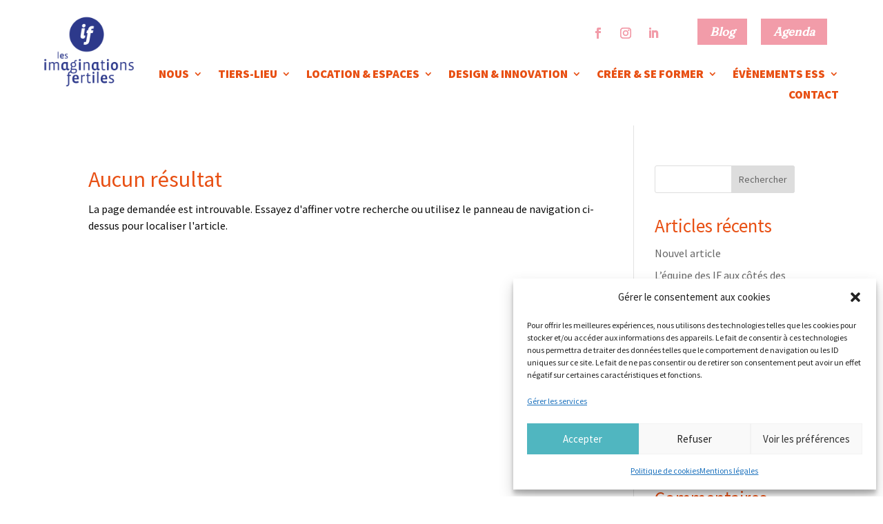

--- FILE ---
content_type: text/css
request_url: https://www.imaginationsfertiles.fr/wp-content/themes/Divi-child-theme/style.css?ver=4.27.5
body_size: -257
content:
/*
Theme Name: Divi Child theme of Divi
Theme URI: 
Description: Child theme of Divi theme for the Divi theme
Author: <a href="http://www.elegantthemes.com">Elegant Themes</a>
Author URI: 
Template: Divi
Version: 3.0.98
*/

/* Generated by Orbisius Child Theme Creator (https://orbisius.com/products/wordpress-plugins/orbisius-child-theme-creator/) on Mon, 21 Dec 2020 11:29:33 +0000 */ 
/* The plugin now uses the recommended approach for loading the css files.*/

@import url('fonts/source-sans-pro.css');
@import url('fonts/fraunces.css');

@font-face {
    font-family: 'jaapokki';
    src: url('fonts/jaapokki-regular.ttf') format('truetype');
    font-weight: normal;
    font-style: normal;
}


--- FILE ---
content_type: text/css
request_url: https://www.imaginationsfertiles.fr/wp-content/themes/Divi-child-theme/fonts/source-sans-pro.css
body_size: 521
content:
/* cyrillic-ext */
@font-face {
    font-family: 'Source Sans Pro';
    font-style: italic;
    font-weight: 200;
    font-display: swap;
    src: url(../fonts/source-sans-pro-cyrillic-ext-italic-200.woff2) format('woff2');
    unicode-range: U+0460-052F, U+1C80-1C88, U+20B4, U+2DE0-2DFF, U+A640-A69F, U+FE2E-FE2F
}
/* cyrillic */
@font-face {
    font-family: 'Source Sans Pro';
    font-style: italic;
    font-weight: 200;
    font-display: swap;
    src: url(../fonts/source-sans-pro-cyrillic-italic-200.woff2) format('woff2');
    unicode-range: U+0301, U+0400-045F, U+0490-0491, U+04B0-04B1, U+2116
}
/* greek-ext */
@font-face {
    font-family: 'Source Sans Pro';
    font-style: italic;
    font-weight: 200;
    font-display: swap;
    src: url(../fonts/source-sans-pro-greek-ext-italic-200.woff2) format('woff2');
    unicode-range: U+1F00-1FFF
}
/* greek */
@font-face {
    font-family: 'Source Sans Pro';
    font-style: italic;
    font-weight: 200;
    font-display: swap;
    src: url(../fonts/source-sans-pro-greek-italic-200.woff2) format('woff2');
    unicode-range: U+0370-0377, U+037A-037F, U+0384-038A, U+038C, U+038E-03A1, U+03A3-03FF
}
/* vietnamese */
@font-face {
    font-family: 'Source Sans Pro';
    font-style: italic;
    font-weight: 200;
    font-display: swap;
    src: url(../fonts/source-sans-pro-vietnamese-italic-200.woff2) format('woff2');
    unicode-range: U+0102-0103, U+0110-0111, U+0128-0129, U+0168-0169, U+01A0-01A1, U+01AF-01B0, U+0300-0301, U+0303-0304, U+0308-0309, U+0323, U+0329, U+1EA0-1EF9, U+20AB
}
/* latin-ext */
@font-face {
    font-family: 'Source Sans Pro';
    font-style: italic;
    font-weight: 200;
    font-display: swap;
    src: url(../fonts/source-sans-pro-latin-ext-italic-200.woff2) format('woff2');
    unicode-range: U+0100-02AF, U+0304, U+0308, U+0329, U+1E00-1E9F, U+1EF2-1EFF, U+2020, U+20A0-20AB, U+20AD-20C0, U+2113, U+2C60-2C7F, U+A720-A7FF
}
/* latin */
@font-face {
    font-family: 'Source Sans Pro';
    font-style: italic;
    font-weight: 200;
    font-display: swap;
    src: url(../fonts/source-sans-pro-latin-italic-200.woff2) format('woff2');
    unicode-range: U+0000-00FF, U+0131, U+0152-0153, U+02BB-02BC, U+02C6, U+02DA, U+02DC, U+0304, U+0308, U+0329, U+2000-206F, U+2074, U+20AC, U+2122, U+2191, U+2193, U+2212, U+2215, U+FEFF, U+FFFD
}
/* cyrillic-ext */
@font-face {
    font-family: 'Source Sans Pro';
    font-style: italic;
    font-weight: 300;
    font-display: swap;
    src: url(../fonts/source-sans-pro-cyrillic-ext-italic-300.woff2) format('woff2');
    unicode-range: U+0460-052F, U+1C80-1C88, U+20B4, U+2DE0-2DFF, U+A640-A69F, U+FE2E-FE2F
}
/* cyrillic */
@font-face {
    font-family: 'Source Sans Pro';
    font-style: italic;
    font-weight: 300;
    font-display: swap;
    src: url(../fonts/source-sans-pro-cyrillic-italic-300.woff2) format('woff2');
    unicode-range: U+0301, U+0400-045F, U+0490-0491, U+04B0-04B1, U+2116
}
/* greek-ext */
@font-face {
    font-family: 'Source Sans Pro';
    font-style: italic;
    font-weight: 300;
    font-display: swap;
    src: url(../fonts/source-sans-pro-greek-ext-italic-300.woff2) format('woff2');
    unicode-range: U+1F00-1FFF
}
/* greek */
@font-face {
    font-family: 'Source Sans Pro';
    font-style: italic;
    font-weight: 300;
    font-display: swap;
    src: url(../fonts/source-sans-pro-greek-italic-300.woff2) format('woff2');
    unicode-range: U+0370-0377, U+037A-037F, U+0384-038A, U+038C, U+038E-03A1, U+03A3-03FF
}
/* vietnamese */
@font-face {
    font-family: 'Source Sans Pro';
    font-style: italic;
    font-weight: 300;
    font-display: swap;
    src: url(../fonts/source-sans-pro-vietnamese-italic-300.woff2) format('woff2');
    unicode-range: U+0102-0103, U+0110-0111, U+0128-0129, U+0168-0169, U+01A0-01A1, U+01AF-01B0, U+0300-0301, U+0303-0304, U+0308-0309, U+0323, U+0329, U+1EA0-1EF9, U+20AB
}
/* latin-ext */
@font-face {
    font-family: 'Source Sans Pro';
    font-style: italic;
    font-weight: 300;
    font-display: swap;
    src: url(../fonts/source-sans-pro-latin-ext-italic-300.woff2) format('woff2');
    unicode-range: U+0100-02AF, U+0304, U+0308, U+0329, U+1E00-1E9F, U+1EF2-1EFF, U+2020, U+20A0-20AB, U+20AD-20C0, U+2113, U+2C60-2C7F, U+A720-A7FF
}
/* latin */
@font-face {
    font-family: 'Source Sans Pro';
    font-style: italic;
    font-weight: 300;
    font-display: swap;
    src: url(../fonts/source-sans-pro-latin-italic-300.woff2) format('woff2');
    unicode-range: U+0000-00FF, U+0131, U+0152-0153, U+02BB-02BC, U+02C6, U+02DA, U+02DC, U+0304, U+0308, U+0329, U+2000-206F, U+2074, U+20AC, U+2122, U+2191, U+2193, U+2212, U+2215, U+FEFF, U+FFFD
}
/* cyrillic-ext */
@font-face {
    font-family: 'Source Sans Pro';
    font-style: italic;
    font-weight: 400;
    font-display: swap;
    src: url(../fonts/source-sans-pro-cyrillic-ext-italic-400.woff2) format('woff2');
    unicode-range: U+0460-052F, U+1C80-1C88, U+20B4, U+2DE0-2DFF, U+A640-A69F, U+FE2E-FE2F
}
/* cyrillic */
@font-face {
    font-family: 'Source Sans Pro';
    font-style: italic;
    font-weight: 400;
    font-display: swap;
    src: url(../fonts/source-sans-pro-cyrillic-italic-400.woff2) format('woff2');
    unicode-range: U+0301, U+0400-045F, U+0490-0491, U+04B0-04B1, U+2116
}
/* greek-ext */
@font-face {
    font-family: 'Source Sans Pro';
    font-style: italic;
    font-weight: 400;
    font-display: swap;
    src: url(../fonts/source-sans-pro-greek-ext-italic-400.woff2) format('woff2');
    unicode-range: U+1F00-1FFF
}
/* greek */
@font-face {
    font-family: 'Source Sans Pro';
    font-style: italic;
    font-weight: 400;
    font-display: swap;
    src: url(../fonts/source-sans-pro-greek-italic-400.woff2) format('woff2');
    unicode-range: U+0370-0377, U+037A-037F, U+0384-038A, U+038C, U+038E-03A1, U+03A3-03FF
}
/* vietnamese */
@font-face {
    font-family: 'Source Sans Pro';
    font-style: italic;
    font-weight: 400;
    font-display: swap;
    src: url(../fonts/source-sans-pro-vietnamese-italic-400.woff2) format('woff2');
    unicode-range: U+0102-0103, U+0110-0111, U+0128-0129, U+0168-0169, U+01A0-01A1, U+01AF-01B0, U+0300-0301, U+0303-0304, U+0308-0309, U+0323, U+0329, U+1EA0-1EF9, U+20AB
}
/* latin-ext */
@font-face {
    font-family: 'Source Sans Pro';
    font-style: italic;
    font-weight: 400;
    font-display: swap;
    src: url(../fonts/source-sans-pro-latin-ext-italic-400.woff2) format('woff2');
    unicode-range: U+0100-02AF, U+0304, U+0308, U+0329, U+1E00-1E9F, U+1EF2-1EFF, U+2020, U+20A0-20AB, U+20AD-20C0, U+2113, U+2C60-2C7F, U+A720-A7FF
}
/* latin */
@font-face {
    font-family: 'Source Sans Pro';
    font-style: italic;
    font-weight: 400;
    font-display: swap;
    src: url(../fonts/source-sans-pro-latin-italic-400.woff2) format('woff2');
    unicode-range: U+0000-00FF, U+0131, U+0152-0153, U+02BB-02BC, U+02C6, U+02DA, U+02DC, U+0304, U+0308, U+0329, U+2000-206F, U+2074, U+20AC, U+2122, U+2191, U+2193, U+2212, U+2215, U+FEFF, U+FFFD
}
/* cyrillic-ext */
@font-face {
    font-family: 'Source Sans Pro';
    font-style: italic;
    font-weight: 600;
    font-display: swap;
    src: url(../fonts/source-sans-pro-cyrillic-ext-italic-600.woff2) format('woff2');
    unicode-range: U+0460-052F, U+1C80-1C88, U+20B4, U+2DE0-2DFF, U+A640-A69F, U+FE2E-FE2F
}
/* cyrillic */
@font-face {
    font-family: 'Source Sans Pro';
    font-style: italic;
    font-weight: 600;
    font-display: swap;
    src: url(../fonts/source-sans-pro-cyrillic-italic-600.woff2) format('woff2');
    unicode-range: U+0301, U+0400-045F, U+0490-0491, U+04B0-04B1, U+2116
}
/* greek-ext */
@font-face {
    font-family: 'Source Sans Pro';
    font-style: italic;
    font-weight: 600;
    font-display: swap;
    src: url(../fonts/source-sans-pro-greek-ext-italic-600.woff2) format('woff2');
    unicode-range: U+1F00-1FFF
}
/* greek */
@font-face {
    font-family: 'Source Sans Pro';
    font-style: italic;
    font-weight: 600;
    font-display: swap;
    src: url(../fonts/source-sans-pro-greek-italic-600.woff2) format('woff2');
    unicode-range: U+0370-0377, U+037A-037F, U+0384-038A, U+038C, U+038E-03A1, U+03A3-03FF
}
/* vietnamese */
@font-face {
    font-family: 'Source Sans Pro';
    font-style: italic;
    font-weight: 600;
    font-display: swap;
    src: url(../fonts/source-sans-pro-vietnamese-italic-600.woff2) format('woff2');
    unicode-range: U+0102-0103, U+0110-0111, U+0128-0129, U+0168-0169, U+01A0-01A1, U+01AF-01B0, U+0300-0301, U+0303-0304, U+0308-0309, U+0323, U+0329, U+1EA0-1EF9, U+20AB
}
/* latin-ext */
@font-face {
    font-family: 'Source Sans Pro';
    font-style: italic;
    font-weight: 600;
    font-display: swap;
    src: url(../fonts/source-sans-pro-latin-ext-italic-600.woff2) format('woff2');
    unicode-range: U+0100-02AF, U+0304, U+0308, U+0329, U+1E00-1E9F, U+1EF2-1EFF, U+2020, U+20A0-20AB, U+20AD-20C0, U+2113, U+2C60-2C7F, U+A720-A7FF
}
/* latin */
@font-face {
    font-family: 'Source Sans Pro';
    font-style: italic;
    font-weight: 600;
    font-display: swap;
    src: url(../fonts/source-sans-pro-latin-italic-600.woff2) format('woff2');
    unicode-range: U+0000-00FF, U+0131, U+0152-0153, U+02BB-02BC, U+02C6, U+02DA, U+02DC, U+0304, U+0308, U+0329, U+2000-206F, U+2074, U+20AC, U+2122, U+2191, U+2193, U+2212, U+2215, U+FEFF, U+FFFD
}
/* cyrillic-ext */
@font-face {
    font-family: 'Source Sans Pro';
    font-style: italic;
    font-weight: 700;
    font-display: swap;
    src: url(../fonts/source-sans-pro-cyrillic-ext-italic-700.woff2) format('woff2');
    unicode-range: U+0460-052F, U+1C80-1C88, U+20B4, U+2DE0-2DFF, U+A640-A69F, U+FE2E-FE2F
}
/* cyrillic */
@font-face {
    font-family: 'Source Sans Pro';
    font-style: italic;
    font-weight: 700;
    font-display: swap;
    src: url(../fonts/source-sans-pro-cyrillic-italic-700.woff2) format('woff2');
    unicode-range: U+0301, U+0400-045F, U+0490-0491, U+04B0-04B1, U+2116
}
/* greek-ext */
@font-face {
    font-family: 'Source Sans Pro';
    font-style: italic;
    font-weight: 700;
    font-display: swap;
    src: url(../fonts/source-sans-pro-greek-ext-italic-700.woff2) format('woff2');
    unicode-range: U+1F00-1FFF
}
/* greek */
@font-face {
    font-family: 'Source Sans Pro';
    font-style: italic;
    font-weight: 700;
    font-display: swap;
    src: url(../fonts/source-sans-pro-greek-italic-700.woff2) format('woff2');
    unicode-range: U+0370-0377, U+037A-037F, U+0384-038A, U+038C, U+038E-03A1, U+03A3-03FF
}
/* vietnamese */
@font-face {
    font-family: 'Source Sans Pro';
    font-style: italic;
    font-weight: 700;
    font-display: swap;
    src: url(../fonts/source-sans-pro-vietnamese-italic-700.woff2) format('woff2');
    unicode-range: U+0102-0103, U+0110-0111, U+0128-0129, U+0168-0169, U+01A0-01A1, U+01AF-01B0, U+0300-0301, U+0303-0304, U+0308-0309, U+0323, U+0329, U+1EA0-1EF9, U+20AB
}
/* latin-ext */
@font-face {
    font-family: 'Source Sans Pro';
    font-style: italic;
    font-weight: 700;
    font-display: swap;
    src: url(../fonts/source-sans-pro-latin-ext-italic-700.woff2) format('woff2');
    unicode-range: U+0100-02AF, U+0304, U+0308, U+0329, U+1E00-1E9F, U+1EF2-1EFF, U+2020, U+20A0-20AB, U+20AD-20C0, U+2113, U+2C60-2C7F, U+A720-A7FF
}
/* latin */
@font-face {
    font-family: 'Source Sans Pro';
    font-style: italic;
    font-weight: 700;
    font-display: swap;
    src: url(../fonts/source-sans-pro-latin-italic-700.woff2) format('woff2');
    unicode-range: U+0000-00FF, U+0131, U+0152-0153, U+02BB-02BC, U+02C6, U+02DA, U+02DC, U+0304, U+0308, U+0329, U+2000-206F, U+2074, U+20AC, U+2122, U+2191, U+2193, U+2212, U+2215, U+FEFF, U+FFFD
}
/* cyrillic-ext */
@font-face {
    font-family: 'Source Sans Pro';
    font-style: italic;
    font-weight: 900;
    font-display: swap;
    src: url(../fonts/source-sans-pro-cyrillic-ext-italic-900.woff2) format('woff2');
    unicode-range: U+0460-052F, U+1C80-1C88, U+20B4, U+2DE0-2DFF, U+A640-A69F, U+FE2E-FE2F
}
/* cyrillic */
@font-face {
    font-family: 'Source Sans Pro';
    font-style: italic;
    font-weight: 900;
    font-display: swap;
    src: url(../fonts/source-sans-pro-cyrillic-italic-900.woff2) format('woff2');
    unicode-range: U+0301, U+0400-045F, U+0490-0491, U+04B0-04B1, U+2116
}
/* greek-ext */
@font-face {
    font-family: 'Source Sans Pro';
    font-style: italic;
    font-weight: 900;
    font-display: swap;
    src: url(../fonts/source-sans-pro-greek-ext-italic-900.woff2) format('woff2');
    unicode-range: U+1F00-1FFF
}
/* greek */
@font-face {
    font-family: 'Source Sans Pro';
    font-style: italic;
    font-weight: 900;
    font-display: swap;
    src: url(../fonts/source-sans-pro-greek-italic-900.woff2) format('woff2');
    unicode-range: U+0370-0377, U+037A-037F, U+0384-038A, U+038C, U+038E-03A1, U+03A3-03FF
}
/* vietnamese */
@font-face {
    font-family: 'Source Sans Pro';
    font-style: italic;
    font-weight: 900;
    font-display: swap;
    src: url(../fonts/source-sans-pro-vietnamese-italic-900.woff2) format('woff2');
    unicode-range: U+0102-0103, U+0110-0111, U+0128-0129, U+0168-0169, U+01A0-01A1, U+01AF-01B0, U+0300-0301, U+0303-0304, U+0308-0309, U+0323, U+0329, U+1EA0-1EF9, U+20AB
}
/* latin-ext */
@font-face {
    font-family: 'Source Sans Pro';
    font-style: italic;
    font-weight: 900;
    font-display: swap;
    src: url(../fonts/source-sans-pro-latin-ext-italic-900.woff2) format('woff2');
    unicode-range: U+0100-02AF, U+0304, U+0308, U+0329, U+1E00-1E9F, U+1EF2-1EFF, U+2020, U+20A0-20AB, U+20AD-20C0, U+2113, U+2C60-2C7F, U+A720-A7FF
}
/* latin */
@font-face {
    font-family: 'Source Sans Pro';
    font-style: italic;
    font-weight: 900;
    font-display: swap;
    src: url(../fonts/source-sans-pro-latin-italic-900.woff2) format('woff2');
    unicode-range: U+0000-00FF, U+0131, U+0152-0153, U+02BB-02BC, U+02C6, U+02DA, U+02DC, U+0304, U+0308, U+0329, U+2000-206F, U+2074, U+20AC, U+2122, U+2191, U+2193, U+2212, U+2215, U+FEFF, U+FFFD
}
/* cyrillic-ext */
@font-face {
    font-family: 'Source Sans Pro';
    font-style: normal;
    font-weight: 200;
    font-display: swap;
    src: url(../fonts/source-sans-pro-cyrillic-ext-normal-200.woff2) format('woff2');
    unicode-range: U+0460-052F, U+1C80-1C88, U+20B4, U+2DE0-2DFF, U+A640-A69F, U+FE2E-FE2F
}
/* cyrillic */
@font-face {
    font-family: 'Source Sans Pro';
    font-style: normal;
    font-weight: 200;
    font-display: swap;
    src: url(../fonts/source-sans-pro-cyrillic-normal-200.woff2) format('woff2');
    unicode-range: U+0301, U+0400-045F, U+0490-0491, U+04B0-04B1, U+2116
}
/* greek-ext */
@font-face {
    font-family: 'Source Sans Pro';
    font-style: normal;
    font-weight: 200;
    font-display: swap;
    src: url(../fonts/source-sans-pro-greek-ext-normal-200.woff2) format('woff2');
    unicode-range: U+1F00-1FFF
}
/* greek */
@font-face {
    font-family: 'Source Sans Pro';
    font-style: normal;
    font-weight: 200;
    font-display: swap;
    src: url(../fonts/source-sans-pro-greek-normal-200.woff2) format('woff2');
    unicode-range: U+0370-0377, U+037A-037F, U+0384-038A, U+038C, U+038E-03A1, U+03A3-03FF
}
/* vietnamese */
@font-face {
    font-family: 'Source Sans Pro';
    font-style: normal;
    font-weight: 200;
    font-display: swap;
    src: url(../fonts/source-sans-pro-vietnamese-normal-200.woff2) format('woff2');
    unicode-range: U+0102-0103, U+0110-0111, U+0128-0129, U+0168-0169, U+01A0-01A1, U+01AF-01B0, U+0300-0301, U+0303-0304, U+0308-0309, U+0323, U+0329, U+1EA0-1EF9, U+20AB
}
/* latin-ext */
@font-face {
    font-family: 'Source Sans Pro';
    font-style: normal;
    font-weight: 200;
    font-display: swap;
    src: url(../fonts/source-sans-pro-latin-ext-normal-200.woff2) format('woff2');
    unicode-range: U+0100-02AF, U+0304, U+0308, U+0329, U+1E00-1E9F, U+1EF2-1EFF, U+2020, U+20A0-20AB, U+20AD-20C0, U+2113, U+2C60-2C7F, U+A720-A7FF
}
/* latin */
@font-face {
    font-family: 'Source Sans Pro';
    font-style: normal;
    font-weight: 200;
    font-display: swap;
    src: url(../fonts/source-sans-pro-latin-normal-200.woff2) format('woff2');
    unicode-range: U+0000-00FF, U+0131, U+0152-0153, U+02BB-02BC, U+02C6, U+02DA, U+02DC, U+0304, U+0308, U+0329, U+2000-206F, U+2074, U+20AC, U+2122, U+2191, U+2193, U+2212, U+2215, U+FEFF, U+FFFD
}
/* cyrillic-ext */
@font-face {
    font-family: 'Source Sans Pro';
    font-style: normal;
    font-weight: 300;
    font-display: swap;
    src: url(../fonts/source-sans-pro-cyrillic-ext-normal-300.woff2) format('woff2');
    unicode-range: U+0460-052F, U+1C80-1C88, U+20B4, U+2DE0-2DFF, U+A640-A69F, U+FE2E-FE2F
}
/* cyrillic */
@font-face {
    font-family: 'Source Sans Pro';
    font-style: normal;
    font-weight: 300;
    font-display: swap;
    src: url(../fonts/source-sans-pro-cyrillic-normal-300.woff2) format('woff2');
    unicode-range: U+0301, U+0400-045F, U+0490-0491, U+04B0-04B1, U+2116
}
/* greek-ext */
@font-face {
    font-family: 'Source Sans Pro';
    font-style: normal;
    font-weight: 300;
    font-display: swap;
    src: url(../fonts/source-sans-pro-greek-ext-normal-300.woff2) format('woff2');
    unicode-range: U+1F00-1FFF
}
/* greek */
@font-face {
    font-family: 'Source Sans Pro';
    font-style: normal;
    font-weight: 300;
    font-display: swap;
    src: url(../fonts/source-sans-pro-greek-normal-300.woff2) format('woff2');
    unicode-range: U+0370-0377, U+037A-037F, U+0384-038A, U+038C, U+038E-03A1, U+03A3-03FF
}
/* vietnamese */
@font-face {
    font-family: 'Source Sans Pro';
    font-style: normal;
    font-weight: 300;
    font-display: swap;
    src: url(../fonts/source-sans-pro-vietnamese-normal-300.woff2) format('woff2');
    unicode-range: U+0102-0103, U+0110-0111, U+0128-0129, U+0168-0169, U+01A0-01A1, U+01AF-01B0, U+0300-0301, U+0303-0304, U+0308-0309, U+0323, U+0329, U+1EA0-1EF9, U+20AB
}
/* latin-ext */
@font-face {
    font-family: 'Source Sans Pro';
    font-style: normal;
    font-weight: 300;
    font-display: swap;
    src: url(../fonts/source-sans-pro-latin-ext-normal-300.woff2) format('woff2');
    unicode-range: U+0100-02AF, U+0304, U+0308, U+0329, U+1E00-1E9F, U+1EF2-1EFF, U+2020, U+20A0-20AB, U+20AD-20C0, U+2113, U+2C60-2C7F, U+A720-A7FF
}
/* latin */
@font-face {
    font-family: 'Source Sans Pro';
    font-style: normal;
    font-weight: 300;
    font-display: swap;
    src: url(../fonts/source-sans-pro-latin-normal-300.woff2) format('woff2');
    unicode-range: U+0000-00FF, U+0131, U+0152-0153, U+02BB-02BC, U+02C6, U+02DA, U+02DC, U+0304, U+0308, U+0329, U+2000-206F, U+2074, U+20AC, U+2122, U+2191, U+2193, U+2212, U+2215, U+FEFF, U+FFFD
}
/* cyrillic-ext */
@font-face {
    font-family: 'Source Sans Pro';
    font-style: normal;
    font-weight: 400;
    font-display: swap;
    src: url(../fonts/source-sans-pro-cyrillic-ext-normal-400.woff2) format('woff2');
    unicode-range: U+0460-052F, U+1C80-1C88, U+20B4, U+2DE0-2DFF, U+A640-A69F, U+FE2E-FE2F
}
/* cyrillic */
@font-face {
    font-family: 'Source Sans Pro';
    font-style: normal;
    font-weight: 400;
    font-display: swap;
    src: url(../fonts/source-sans-pro-cyrillic-normal-400.woff2) format('woff2');
    unicode-range: U+0301, U+0400-045F, U+0490-0491, U+04B0-04B1, U+2116
}
/* greek-ext */
@font-face {
    font-family: 'Source Sans Pro';
    font-style: normal;
    font-weight: 400;
    font-display: swap;
    src: url(../fonts/source-sans-pro-greek-ext-normal-400.woff2) format('woff2');
    unicode-range: U+1F00-1FFF
}
/* greek */
@font-face {
    font-family: 'Source Sans Pro';
    font-style: normal;
    font-weight: 400;
    font-display: swap;
    src: url(../fonts/source-sans-pro-greek-normal-400.woff2) format('woff2');
    unicode-range: U+0370-0377, U+037A-037F, U+0384-038A, U+038C, U+038E-03A1, U+03A3-03FF
}
/* vietnamese */
@font-face {
    font-family: 'Source Sans Pro';
    font-style: normal;
    font-weight: 400;
    font-display: swap;
    src: url(../fonts/source-sans-pro-vietnamese-normal-400.woff2) format('woff2');
    unicode-range: U+0102-0103, U+0110-0111, U+0128-0129, U+0168-0169, U+01A0-01A1, U+01AF-01B0, U+0300-0301, U+0303-0304, U+0308-0309, U+0323, U+0329, U+1EA0-1EF9, U+20AB
}
/* latin-ext */
@font-face {
    font-family: 'Source Sans Pro';
    font-style: normal;
    font-weight: 400;
    font-display: swap;
    src: url(../fonts/source-sans-pro-latin-ext-normal-400.woff2) format('woff2');
    unicode-range: U+0100-02AF, U+0304, U+0308, U+0329, U+1E00-1E9F, U+1EF2-1EFF, U+2020, U+20A0-20AB, U+20AD-20C0, U+2113, U+2C60-2C7F, U+A720-A7FF
}
/* latin */
@font-face {
    font-family: 'Source Sans Pro';
    font-style: normal;
    font-weight: 400;
    font-display: swap;
    src: url(../fonts/source-sans-pro-latin-normal-400.woff2) format('woff2');
    unicode-range: U+0000-00FF, U+0131, U+0152-0153, U+02BB-02BC, U+02C6, U+02DA, U+02DC, U+0304, U+0308, U+0329, U+2000-206F, U+2074, U+20AC, U+2122, U+2191, U+2193, U+2212, U+2215, U+FEFF, U+FFFD
}
/* cyrillic-ext */
@font-face {
    font-family: 'Source Sans Pro';
    font-style: normal;
    font-weight: 600;
    font-display: swap;
    src: url(../fonts/source-sans-pro-cyrillic-ext-normal-600.woff2) format('woff2');
    unicode-range: U+0460-052F, U+1C80-1C88, U+20B4, U+2DE0-2DFF, U+A640-A69F, U+FE2E-FE2F
}
/* cyrillic */
@font-face {
    font-family: 'Source Sans Pro';
    font-style: normal;
    font-weight: 600;
    font-display: swap;
    src: url(../fonts/source-sans-pro-cyrillic-normal-600.woff2) format('woff2');
    unicode-range: U+0301, U+0400-045F, U+0490-0491, U+04B0-04B1, U+2116
}
/* greek-ext */
@font-face {
    font-family: 'Source Sans Pro';
    font-style: normal;
    font-weight: 600;
    font-display: swap;
    src: url(../fonts/source-sans-pro-greek-ext-normal-600.woff2) format('woff2');
    unicode-range: U+1F00-1FFF
}
/* greek */
@font-face {
    font-family: 'Source Sans Pro';
    font-style: normal;
    font-weight: 600;
    font-display: swap;
    src: url(../fonts/source-sans-pro-greek-normal-600.woff2) format('woff2');
    unicode-range: U+0370-0377, U+037A-037F, U+0384-038A, U+038C, U+038E-03A1, U+03A3-03FF
}
/* vietnamese */
@font-face {
    font-family: 'Source Sans Pro';
    font-style: normal;
    font-weight: 600;
    font-display: swap;
    src: url(../fonts/source-sans-pro-vietnamese-normal-600.woff2) format('woff2');
    unicode-range: U+0102-0103, U+0110-0111, U+0128-0129, U+0168-0169, U+01A0-01A1, U+01AF-01B0, U+0300-0301, U+0303-0304, U+0308-0309, U+0323, U+0329, U+1EA0-1EF9, U+20AB
}
/* latin-ext */
@font-face {
    font-family: 'Source Sans Pro';
    font-style: normal;
    font-weight: 600;
    font-display: swap;
    src: url(../fonts/source-sans-pro-latin-ext-normal-600.woff2) format('woff2');
    unicode-range: U+0100-02AF, U+0304, U+0308, U+0329, U+1E00-1E9F, U+1EF2-1EFF, U+2020, U+20A0-20AB, U+20AD-20C0, U+2113, U+2C60-2C7F, U+A720-A7FF
}
/* latin */
@font-face {
    font-family: 'Source Sans Pro';
    font-style: normal;
    font-weight: 600;
    font-display: swap;
    src: url(../fonts/source-sans-pro-latin-normal-600.woff2) format('woff2');
    unicode-range: U+0000-00FF, U+0131, U+0152-0153, U+02BB-02BC, U+02C6, U+02DA, U+02DC, U+0304, U+0308, U+0329, U+2000-206F, U+2074, U+20AC, U+2122, U+2191, U+2193, U+2212, U+2215, U+FEFF, U+FFFD
}
/* cyrillic-ext */
@font-face {
    font-family: 'Source Sans Pro';
    font-style: normal;
    font-weight: 700;
    font-display: swap;
    src: url(../fonts/source-sans-pro-cyrillic-ext-normal-700.woff2) format('woff2');
    unicode-range: U+0460-052F, U+1C80-1C88, U+20B4, U+2DE0-2DFF, U+A640-A69F, U+FE2E-FE2F
}
/* cyrillic */
@font-face {
    font-family: 'Source Sans Pro';
    font-style: normal;
    font-weight: 700;
    font-display: swap;
    src: url(../fonts/source-sans-pro-cyrillic-normal-700.woff2) format('woff2');
    unicode-range: U+0301, U+0400-045F, U+0490-0491, U+04B0-04B1, U+2116
}
/* greek-ext */
@font-face {
    font-family: 'Source Sans Pro';
    font-style: normal;
    font-weight: 700;
    font-display: swap;
    src: url(../fonts/source-sans-pro-greek-ext-normal-700.woff2) format('woff2');
    unicode-range: U+1F00-1FFF
}
/* greek */
@font-face {
    font-family: 'Source Sans Pro';
    font-style: normal;
    font-weight: 700;
    font-display: swap;
    src: url(../fonts/source-sans-pro-greek-normal-700.woff2) format('woff2');
    unicode-range: U+0370-0377, U+037A-037F, U+0384-038A, U+038C, U+038E-03A1, U+03A3-03FF
}
/* vietnamese */
@font-face {
    font-family: 'Source Sans Pro';
    font-style: normal;
    font-weight: 700;
    font-display: swap;
    src: url(../fonts/source-sans-pro-vietnamese-normal-700.woff2) format('woff2');
    unicode-range: U+0102-0103, U+0110-0111, U+0128-0129, U+0168-0169, U+01A0-01A1, U+01AF-01B0, U+0300-0301, U+0303-0304, U+0308-0309, U+0323, U+0329, U+1EA0-1EF9, U+20AB
}
/* latin-ext */
@font-face {
    font-family: 'Source Sans Pro';
    font-style: normal;
    font-weight: 700;
    font-display: swap;
    src: url(../fonts/source-sans-pro-latin-ext-normal-700.woff2) format('woff2');
    unicode-range: U+0100-02AF, U+0304, U+0308, U+0329, U+1E00-1E9F, U+1EF2-1EFF, U+2020, U+20A0-20AB, U+20AD-20C0, U+2113, U+2C60-2C7F, U+A720-A7FF
}
/* latin */
@font-face {
    font-family: 'Source Sans Pro';
    font-style: normal;
    font-weight: 700;
    font-display: swap;
    src: url(../fonts/source-sans-pro-latin-normal-700.woff2) format('woff2');
    unicode-range: U+0000-00FF, U+0131, U+0152-0153, U+02BB-02BC, U+02C6, U+02DA, U+02DC, U+0304, U+0308, U+0329, U+2000-206F, U+2074, U+20AC, U+2122, U+2191, U+2193, U+2212, U+2215, U+FEFF, U+FFFD
}
/* cyrillic-ext */
@font-face {
    font-family: 'Source Sans Pro';
    font-style: normal;
    font-weight: 900;
    font-display: swap;
    src: url(../fonts/source-sans-pro-cyrillic-ext-normal-900.woff2) format('woff2');
    unicode-range: U+0460-052F, U+1C80-1C88, U+20B4, U+2DE0-2DFF, U+A640-A69F, U+FE2E-FE2F
}
/* cyrillic */
@font-face {
    font-family: 'Source Sans Pro';
    font-style: normal;
    font-weight: 900;
    font-display: swap;
    src: url(../fonts/source-sans-pro-cyrillic-normal-900.woff2) format('woff2');
    unicode-range: U+0301, U+0400-045F, U+0490-0491, U+04B0-04B1, U+2116
}
/* greek-ext */
@font-face {
    font-family: 'Source Sans Pro';
    font-style: normal;
    font-weight: 900;
    font-display: swap;
    src: url(../fonts/source-sans-pro-greek-ext-normal-900.woff2) format('woff2');
    unicode-range: U+1F00-1FFF
}
/* greek */
@font-face {
    font-family: 'Source Sans Pro';
    font-style: normal;
    font-weight: 900;
    font-display: swap;
    src: url(../fonts/source-sans-pro-greek-normal-900.woff2) format('woff2');
    unicode-range: U+0370-0377, U+037A-037F, U+0384-038A, U+038C, U+038E-03A1, U+03A3-03FF
}
/* vietnamese */
@font-face {
    font-family: 'Source Sans Pro';
    font-style: normal;
    font-weight: 900;
    font-display: swap;
    src: url(../fonts/source-sans-pro-vietnamese-normal-900.woff2) format('woff2');
    unicode-range: U+0102-0103, U+0110-0111, U+0128-0129, U+0168-0169, U+01A0-01A1, U+01AF-01B0, U+0300-0301, U+0303-0304, U+0308-0309, U+0323, U+0329, U+1EA0-1EF9, U+20AB
}
/* latin-ext */
@font-face {
    font-family: 'Source Sans Pro';
    font-style: normal;
    font-weight: 900;
    font-display: swap;
    src: url(../fonts/source-sans-pro-latin-ext-normal-900.woff2) format('woff2');
    unicode-range: U+0100-02AF, U+0304, U+0308, U+0329, U+1E00-1E9F, U+1EF2-1EFF, U+2020, U+20A0-20AB, U+20AD-20C0, U+2113, U+2C60-2C7F, U+A720-A7FF
}
/* latin */
@font-face {
    font-family: 'Source Sans Pro';
    font-style: normal;
    font-weight: 900;
    font-display: swap;
    src: url(../fonts/source-sans-pro-latin-normal-900.woff2) format('woff2');
    unicode-range: U+0000-00FF, U+0131, U+0152-0153, U+02BB-02BC, U+02C6, U+02DA, U+02DC, U+0304, U+0308, U+0329, U+2000-206F, U+2074, U+20AC, U+2122, U+2191, U+2193, U+2212, U+2215, U+FEFF, U+FFFD
}


--- FILE ---
content_type: text/css
request_url: https://www.imaginationsfertiles.fr/wp-content/themes/Divi-child-theme/fonts/fraunces.css
body_size: -294
content:
/* latin */
@font-face {
    font-family: 'Fraunces';
    font-style: normal;
    font-weight: 400;
    font-display: swap;
    src: url(../fonts/fraunces-latin-normal-400.woff2) format('woff2');
    unicode-range: U+0000-00FF, U+0131, U+0152-0153, U+02BB-02BC, U+02C6, U+02DA, U+02DC, U+0304, U+0308, U+0329, U+2000-206F, U+2074, U+20AC, U+2122, U+2191, U+2193, U+2212, U+2215, U+FEFF, U+FFFD
}
/* latin-ext */
@font-face {
    font-family: 'Fraunces';
    font-style: normal;
    font-weight: 400;
    font-display: swap;
    src: url(../fonts/fraunces-latin-ext-normal-400.woff2) format('woff2');
    unicode-range: U+0100-02AF, U+0304, U+0308, U+0329, U+1E00-1E9F, U+1EF2-1EFF, U+2020, U+20A0-20AB, U+20AD-20C0, U+2113, U+2C60-2C7F, U+A720-A7FF
}
/* vietnamese */
@font-face {
    font-family: 'Fraunces';
    font-style: normal;
    font-weight: 400;
    font-display: swap;
    src: url(../fonts/fraunces-vietnamese-normal-400.woff2) format('woff2');
    unicode-range: U+0102-0103, U+0110-0111, U+0128-0129, U+0168-0169, U+01A0-01A1, U+01AF-01B0, U+0300-0301, U+0303-0304, U+0308-0309, U+0323, U+0329, U+1EA0-1EF9, U+20AB
}
